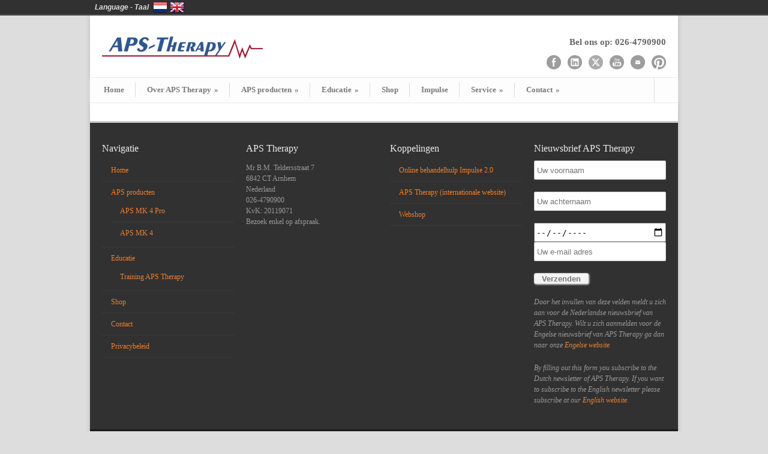

--- FILE ---
content_type: text/html; charset=UTF-8
request_url: https://www.apstherapy.nl/testimonial-category/opleiding-aps-therapy/
body_size: 12014
content:
<!DOCTYPE html>
<!--[if lt IE 7 ]><html class="ie ie6" lang="en"> <![endif]-->
<!--[if IE 7 ]><html class="ie ie7" lang="en"> <![endif]-->
<!--[if IE 8 ]><html class="ie ie8" lang="en"> <![endif]-->
<!--[if (gte IE 9)|!(IE)]><!--><html lang="nl-NL"> <!--<![endif]-->
<head>

	<!-- Basic Page Needs
  ================================================== -->
	<meta charset="utf-8" />
	<title>APS Therapy  &raquo; Testimonial Categories &raquo; Opleiding APS Therapy</title>

	<!--[if lt IE 9]>
		<script src="http://html5shim.googlecode.com/svn/trunk/html5.js"></script>
	<![endif]-->

	<!-- CSS
  ================================================== -->
	<link rel="stylesheet" href="https://www.apstherapy.nl/wp-content/themes/modernize/style.css" type="text/css" />

				<meta name="viewport" content="width=device-width, initial-scale=1, maximum-scale=1">
		<link rel="stylesheet" href="https://www.apstherapy.nl/wp-content/themes/modernize/stylesheet/skeleton-responsive.css">
		<link rel="stylesheet" href="https://www.apstherapy.nl/wp-content/themes/modernize/stylesheet/layout-responsive.css">	
		
	<!--[if lt IE 9]>
		<link rel="stylesheet" href="https://www.apstherapy.nl/wp-content/themes/modernize/stylesheet/ie-style.php?path=https://www.apstherapy.nl/wp-content/themes/modernize" type="text/css" media="screen, projection" /> 
	<![endif]-->
	<!--[if lt IE 9]>
	<script src="http://css3-mediaqueries-js.googlecode.com/svn/trunk/css3-mediaqueries.js"></script>
	<![endif]-->	
	
	<!--[if IE 7]>
		<link rel="stylesheet" href="https://www.apstherapy.nl/wp-content/themes/modernize/stylesheet/ie7-style.css" /> 
	<![endif]-->	
	
	<!-- Favicon
   ================================================== -->
	<link rel="shortcut icon" href="https://www.apstherapy.nl/wp-content/uploads/2013/03/favicon.ico" type="image/x-icon" />
	<!-- Start WP_HEAD
   ================================================== -->
		
	<meta name='robots' content='max-image-preview:large' />
	<style>img:is([sizes="auto" i], [sizes^="auto," i]) { contain-intrinsic-size: 3000px 1500px }</style>
	<link rel='dns-prefetch' href='//stats.wp.com' />
<link rel='dns-prefetch' href='//fonts.googleapis.com' />
<link rel='dns-prefetch' href='//v0.wordpress.com' />
<link rel="alternate" type="application/rss+xml" title="APS Therapy &raquo; feed" href="https://www.apstherapy.nl/feed/" />
<link rel="alternate" type="application/rss+xml" title="APS Therapy &raquo; reactiesfeed" href="https://www.apstherapy.nl/comments/feed/" />
<link rel="alternate" type="application/rss+xml" title="Feed APS Therapy &raquo; Opleiding APS Therapy Testimonial Categories" href="https://www.apstherapy.nl/testimonial-category/opleiding-aps-therapy/feed/" />
<script type="text/javascript">
/* <![CDATA[ */
window._wpemojiSettings = {"baseUrl":"https:\/\/s.w.org\/images\/core\/emoji\/15.0.3\/72x72\/","ext":".png","svgUrl":"https:\/\/s.w.org\/images\/core\/emoji\/15.0.3\/svg\/","svgExt":".svg","source":{"concatemoji":"https:\/\/www.apstherapy.nl\/wp-includes\/js\/wp-emoji-release.min.js?ver=f9e42496eb0006b2ac07c57f5fe24524"}};
/*! This file is auto-generated */
!function(i,n){var o,s,e;function c(e){try{var t={supportTests:e,timestamp:(new Date).valueOf()};sessionStorage.setItem(o,JSON.stringify(t))}catch(e){}}function p(e,t,n){e.clearRect(0,0,e.canvas.width,e.canvas.height),e.fillText(t,0,0);var t=new Uint32Array(e.getImageData(0,0,e.canvas.width,e.canvas.height).data),r=(e.clearRect(0,0,e.canvas.width,e.canvas.height),e.fillText(n,0,0),new Uint32Array(e.getImageData(0,0,e.canvas.width,e.canvas.height).data));return t.every(function(e,t){return e===r[t]})}function u(e,t,n){switch(t){case"flag":return n(e,"\ud83c\udff3\ufe0f\u200d\u26a7\ufe0f","\ud83c\udff3\ufe0f\u200b\u26a7\ufe0f")?!1:!n(e,"\ud83c\uddfa\ud83c\uddf3","\ud83c\uddfa\u200b\ud83c\uddf3")&&!n(e,"\ud83c\udff4\udb40\udc67\udb40\udc62\udb40\udc65\udb40\udc6e\udb40\udc67\udb40\udc7f","\ud83c\udff4\u200b\udb40\udc67\u200b\udb40\udc62\u200b\udb40\udc65\u200b\udb40\udc6e\u200b\udb40\udc67\u200b\udb40\udc7f");case"emoji":return!n(e,"\ud83d\udc26\u200d\u2b1b","\ud83d\udc26\u200b\u2b1b")}return!1}function f(e,t,n){var r="undefined"!=typeof WorkerGlobalScope&&self instanceof WorkerGlobalScope?new OffscreenCanvas(300,150):i.createElement("canvas"),a=r.getContext("2d",{willReadFrequently:!0}),o=(a.textBaseline="top",a.font="600 32px Arial",{});return e.forEach(function(e){o[e]=t(a,e,n)}),o}function t(e){var t=i.createElement("script");t.src=e,t.defer=!0,i.head.appendChild(t)}"undefined"!=typeof Promise&&(o="wpEmojiSettingsSupports",s=["flag","emoji"],n.supports={everything:!0,everythingExceptFlag:!0},e=new Promise(function(e){i.addEventListener("DOMContentLoaded",e,{once:!0})}),new Promise(function(t){var n=function(){try{var e=JSON.parse(sessionStorage.getItem(o));if("object"==typeof e&&"number"==typeof e.timestamp&&(new Date).valueOf()<e.timestamp+604800&&"object"==typeof e.supportTests)return e.supportTests}catch(e){}return null}();if(!n){if("undefined"!=typeof Worker&&"undefined"!=typeof OffscreenCanvas&&"undefined"!=typeof URL&&URL.createObjectURL&&"undefined"!=typeof Blob)try{var e="postMessage("+f.toString()+"("+[JSON.stringify(s),u.toString(),p.toString()].join(",")+"));",r=new Blob([e],{type:"text/javascript"}),a=new Worker(URL.createObjectURL(r),{name:"wpTestEmojiSupports"});return void(a.onmessage=function(e){c(n=e.data),a.terminate(),t(n)})}catch(e){}c(n=f(s,u,p))}t(n)}).then(function(e){for(var t in e)n.supports[t]=e[t],n.supports.everything=n.supports.everything&&n.supports[t],"flag"!==t&&(n.supports.everythingExceptFlag=n.supports.everythingExceptFlag&&n.supports[t]);n.supports.everythingExceptFlag=n.supports.everythingExceptFlag&&!n.supports.flag,n.DOMReady=!1,n.readyCallback=function(){n.DOMReady=!0}}).then(function(){return e}).then(function(){var e;n.supports.everything||(n.readyCallback(),(e=n.source||{}).concatemoji?t(e.concatemoji):e.wpemoji&&e.twemoji&&(t(e.twemoji),t(e.wpemoji)))}))}((window,document),window._wpemojiSettings);
/* ]]> */
</script>
<link rel='stylesheet' id='q-a-plus-css' href='https://www.apstherapy.nl/wp-content/plugins/q-and-a/css/q-a-plus.css?ver=1.0.6.2' type='text/css' media='screen' />
<link rel='stylesheet' id='style-custom-css' href='https://www.apstherapy.nl/wp-content/themes/modernize/style-custom.css?ver=f9e42496eb0006b2ac07c57f5fe24524' type='text/css' media='all' />
<link rel='stylesheet' id='gdl-woocommerce-css' href='https://www.apstherapy.nl/wp-content/themes/modernize/stylesheet/gdlr-woocommerce.css?ver=f9e42496eb0006b2ac07c57f5fe24524' type='text/css' media='all' />
<link rel='stylesheet' id='Google-Font-Abel-css' href='https://fonts.googleapis.com/css?family=Abel%3A300%2C300italic%2C400%2C400italic%2C700%2C700italic&#038;subset=latin&#038;ver=f9e42496eb0006b2ac07c57f5fe24524' type='text/css' media='all' />
<link rel='stylesheet' id='Google-Font-Electrolize-css' href='https://fonts.googleapis.com/css?family=Electrolize%3A300%2C300italic%2C400%2C400italic%2C700%2C700italic&#038;subset=latin&#038;ver=f9e42496eb0006b2ac07c57f5fe24524' type='text/css' media='all' />
<link rel='stylesheet' id='Google-Font-GFS+Didot-css' href='https://fonts.googleapis.com/css?family=GFS+Didot%3A300%2C300italic%2C400%2C400italic%2C700%2C700italic&#038;subset=latin&#038;ver=f9e42496eb0006b2ac07c57f5fe24524' type='text/css' media='all' />
<style id='wp-emoji-styles-inline-css' type='text/css'>

	img.wp-smiley, img.emoji {
		display: inline !important;
		border: none !important;
		box-shadow: none !important;
		height: 1em !important;
		width: 1em !important;
		margin: 0 0.07em !important;
		vertical-align: -0.1em !important;
		background: none !important;
		padding: 0 !important;
	}
</style>
<link rel='stylesheet' id='wp-block-library-css' href='https://www.apstherapy.nl/wp-includes/css/dist/block-library/style.min.css?ver=f9e42496eb0006b2ac07c57f5fe24524' type='text/css' media='all' />
<link rel='stylesheet' id='mediaelement-css' href='https://www.apstherapy.nl/wp-includes/js/mediaelement/mediaelementplayer-legacy.min.css?ver=4.2.17' type='text/css' media='all' />
<link rel='stylesheet' id='wp-mediaelement-css' href='https://www.apstherapy.nl/wp-includes/js/mediaelement/wp-mediaelement.min.css?ver=f9e42496eb0006b2ac07c57f5fe24524' type='text/css' media='all' />
<style id='jetpack-sharing-buttons-style-inline-css' type='text/css'>
.jetpack-sharing-buttons__services-list{display:flex;flex-direction:row;flex-wrap:wrap;gap:0;list-style-type:none;margin:5px;padding:0}.jetpack-sharing-buttons__services-list.has-small-icon-size{font-size:12px}.jetpack-sharing-buttons__services-list.has-normal-icon-size{font-size:16px}.jetpack-sharing-buttons__services-list.has-large-icon-size{font-size:24px}.jetpack-sharing-buttons__services-list.has-huge-icon-size{font-size:36px}@media print{.jetpack-sharing-buttons__services-list{display:none!important}}.editor-styles-wrapper .wp-block-jetpack-sharing-buttons{gap:0;padding-inline-start:0}ul.jetpack-sharing-buttons__services-list.has-background{padding:1.25em 2.375em}
</style>
<style id='classic-theme-styles-inline-css' type='text/css'>
/*! This file is auto-generated */
.wp-block-button__link{color:#fff;background-color:#32373c;border-radius:9999px;box-shadow:none;text-decoration:none;padding:calc(.667em + 2px) calc(1.333em + 2px);font-size:1.125em}.wp-block-file__button{background:#32373c;color:#fff;text-decoration:none}
</style>
<style id='global-styles-inline-css' type='text/css'>
:root{--wp--preset--aspect-ratio--square: 1;--wp--preset--aspect-ratio--4-3: 4/3;--wp--preset--aspect-ratio--3-4: 3/4;--wp--preset--aspect-ratio--3-2: 3/2;--wp--preset--aspect-ratio--2-3: 2/3;--wp--preset--aspect-ratio--16-9: 16/9;--wp--preset--aspect-ratio--9-16: 9/16;--wp--preset--color--black: #000000;--wp--preset--color--cyan-bluish-gray: #abb8c3;--wp--preset--color--white: #ffffff;--wp--preset--color--pale-pink: #f78da7;--wp--preset--color--vivid-red: #cf2e2e;--wp--preset--color--luminous-vivid-orange: #ff6900;--wp--preset--color--luminous-vivid-amber: #fcb900;--wp--preset--color--light-green-cyan: #7bdcb5;--wp--preset--color--vivid-green-cyan: #00d084;--wp--preset--color--pale-cyan-blue: #8ed1fc;--wp--preset--color--vivid-cyan-blue: #0693e3;--wp--preset--color--vivid-purple: #9b51e0;--wp--preset--gradient--vivid-cyan-blue-to-vivid-purple: linear-gradient(135deg,rgba(6,147,227,1) 0%,rgb(155,81,224) 100%);--wp--preset--gradient--light-green-cyan-to-vivid-green-cyan: linear-gradient(135deg,rgb(122,220,180) 0%,rgb(0,208,130) 100%);--wp--preset--gradient--luminous-vivid-amber-to-luminous-vivid-orange: linear-gradient(135deg,rgba(252,185,0,1) 0%,rgba(255,105,0,1) 100%);--wp--preset--gradient--luminous-vivid-orange-to-vivid-red: linear-gradient(135deg,rgba(255,105,0,1) 0%,rgb(207,46,46) 100%);--wp--preset--gradient--very-light-gray-to-cyan-bluish-gray: linear-gradient(135deg,rgb(238,238,238) 0%,rgb(169,184,195) 100%);--wp--preset--gradient--cool-to-warm-spectrum: linear-gradient(135deg,rgb(74,234,220) 0%,rgb(151,120,209) 20%,rgb(207,42,186) 40%,rgb(238,44,130) 60%,rgb(251,105,98) 80%,rgb(254,248,76) 100%);--wp--preset--gradient--blush-light-purple: linear-gradient(135deg,rgb(255,206,236) 0%,rgb(152,150,240) 100%);--wp--preset--gradient--blush-bordeaux: linear-gradient(135deg,rgb(254,205,165) 0%,rgb(254,45,45) 50%,rgb(107,0,62) 100%);--wp--preset--gradient--luminous-dusk: linear-gradient(135deg,rgb(255,203,112) 0%,rgb(199,81,192) 50%,rgb(65,88,208) 100%);--wp--preset--gradient--pale-ocean: linear-gradient(135deg,rgb(255,245,203) 0%,rgb(182,227,212) 50%,rgb(51,167,181) 100%);--wp--preset--gradient--electric-grass: linear-gradient(135deg,rgb(202,248,128) 0%,rgb(113,206,126) 100%);--wp--preset--gradient--midnight: linear-gradient(135deg,rgb(2,3,129) 0%,rgb(40,116,252) 100%);--wp--preset--font-size--small: 13px;--wp--preset--font-size--medium: 20px;--wp--preset--font-size--large: 36px;--wp--preset--font-size--x-large: 42px;--wp--preset--spacing--20: 0.44rem;--wp--preset--spacing--30: 0.67rem;--wp--preset--spacing--40: 1rem;--wp--preset--spacing--50: 1.5rem;--wp--preset--spacing--60: 2.25rem;--wp--preset--spacing--70: 3.38rem;--wp--preset--spacing--80: 5.06rem;--wp--preset--shadow--natural: 6px 6px 9px rgba(0, 0, 0, 0.2);--wp--preset--shadow--deep: 12px 12px 50px rgba(0, 0, 0, 0.4);--wp--preset--shadow--sharp: 6px 6px 0px rgba(0, 0, 0, 0.2);--wp--preset--shadow--outlined: 6px 6px 0px -3px rgba(255, 255, 255, 1), 6px 6px rgba(0, 0, 0, 1);--wp--preset--shadow--crisp: 6px 6px 0px rgba(0, 0, 0, 1);}:where(.is-layout-flex){gap: 0.5em;}:where(.is-layout-grid){gap: 0.5em;}body .is-layout-flex{display: flex;}.is-layout-flex{flex-wrap: wrap;align-items: center;}.is-layout-flex > :is(*, div){margin: 0;}body .is-layout-grid{display: grid;}.is-layout-grid > :is(*, div){margin: 0;}:where(.wp-block-columns.is-layout-flex){gap: 2em;}:where(.wp-block-columns.is-layout-grid){gap: 2em;}:where(.wp-block-post-template.is-layout-flex){gap: 1.25em;}:where(.wp-block-post-template.is-layout-grid){gap: 1.25em;}.has-black-color{color: var(--wp--preset--color--black) !important;}.has-cyan-bluish-gray-color{color: var(--wp--preset--color--cyan-bluish-gray) !important;}.has-white-color{color: var(--wp--preset--color--white) !important;}.has-pale-pink-color{color: var(--wp--preset--color--pale-pink) !important;}.has-vivid-red-color{color: var(--wp--preset--color--vivid-red) !important;}.has-luminous-vivid-orange-color{color: var(--wp--preset--color--luminous-vivid-orange) !important;}.has-luminous-vivid-amber-color{color: var(--wp--preset--color--luminous-vivid-amber) !important;}.has-light-green-cyan-color{color: var(--wp--preset--color--light-green-cyan) !important;}.has-vivid-green-cyan-color{color: var(--wp--preset--color--vivid-green-cyan) !important;}.has-pale-cyan-blue-color{color: var(--wp--preset--color--pale-cyan-blue) !important;}.has-vivid-cyan-blue-color{color: var(--wp--preset--color--vivid-cyan-blue) !important;}.has-vivid-purple-color{color: var(--wp--preset--color--vivid-purple) !important;}.has-black-background-color{background-color: var(--wp--preset--color--black) !important;}.has-cyan-bluish-gray-background-color{background-color: var(--wp--preset--color--cyan-bluish-gray) !important;}.has-white-background-color{background-color: var(--wp--preset--color--white) !important;}.has-pale-pink-background-color{background-color: var(--wp--preset--color--pale-pink) !important;}.has-vivid-red-background-color{background-color: var(--wp--preset--color--vivid-red) !important;}.has-luminous-vivid-orange-background-color{background-color: var(--wp--preset--color--luminous-vivid-orange) !important;}.has-luminous-vivid-amber-background-color{background-color: var(--wp--preset--color--luminous-vivid-amber) !important;}.has-light-green-cyan-background-color{background-color: var(--wp--preset--color--light-green-cyan) !important;}.has-vivid-green-cyan-background-color{background-color: var(--wp--preset--color--vivid-green-cyan) !important;}.has-pale-cyan-blue-background-color{background-color: var(--wp--preset--color--pale-cyan-blue) !important;}.has-vivid-cyan-blue-background-color{background-color: var(--wp--preset--color--vivid-cyan-blue) !important;}.has-vivid-purple-background-color{background-color: var(--wp--preset--color--vivid-purple) !important;}.has-black-border-color{border-color: var(--wp--preset--color--black) !important;}.has-cyan-bluish-gray-border-color{border-color: var(--wp--preset--color--cyan-bluish-gray) !important;}.has-white-border-color{border-color: var(--wp--preset--color--white) !important;}.has-pale-pink-border-color{border-color: var(--wp--preset--color--pale-pink) !important;}.has-vivid-red-border-color{border-color: var(--wp--preset--color--vivid-red) !important;}.has-luminous-vivid-orange-border-color{border-color: var(--wp--preset--color--luminous-vivid-orange) !important;}.has-luminous-vivid-amber-border-color{border-color: var(--wp--preset--color--luminous-vivid-amber) !important;}.has-light-green-cyan-border-color{border-color: var(--wp--preset--color--light-green-cyan) !important;}.has-vivid-green-cyan-border-color{border-color: var(--wp--preset--color--vivid-green-cyan) !important;}.has-pale-cyan-blue-border-color{border-color: var(--wp--preset--color--pale-cyan-blue) !important;}.has-vivid-cyan-blue-border-color{border-color: var(--wp--preset--color--vivid-cyan-blue) !important;}.has-vivid-purple-border-color{border-color: var(--wp--preset--color--vivid-purple) !important;}.has-vivid-cyan-blue-to-vivid-purple-gradient-background{background: var(--wp--preset--gradient--vivid-cyan-blue-to-vivid-purple) !important;}.has-light-green-cyan-to-vivid-green-cyan-gradient-background{background: var(--wp--preset--gradient--light-green-cyan-to-vivid-green-cyan) !important;}.has-luminous-vivid-amber-to-luminous-vivid-orange-gradient-background{background: var(--wp--preset--gradient--luminous-vivid-amber-to-luminous-vivid-orange) !important;}.has-luminous-vivid-orange-to-vivid-red-gradient-background{background: var(--wp--preset--gradient--luminous-vivid-orange-to-vivid-red) !important;}.has-very-light-gray-to-cyan-bluish-gray-gradient-background{background: var(--wp--preset--gradient--very-light-gray-to-cyan-bluish-gray) !important;}.has-cool-to-warm-spectrum-gradient-background{background: var(--wp--preset--gradient--cool-to-warm-spectrum) !important;}.has-blush-light-purple-gradient-background{background: var(--wp--preset--gradient--blush-light-purple) !important;}.has-blush-bordeaux-gradient-background{background: var(--wp--preset--gradient--blush-bordeaux) !important;}.has-luminous-dusk-gradient-background{background: var(--wp--preset--gradient--luminous-dusk) !important;}.has-pale-ocean-gradient-background{background: var(--wp--preset--gradient--pale-ocean) !important;}.has-electric-grass-gradient-background{background: var(--wp--preset--gradient--electric-grass) !important;}.has-midnight-gradient-background{background: var(--wp--preset--gradient--midnight) !important;}.has-small-font-size{font-size: var(--wp--preset--font-size--small) !important;}.has-medium-font-size{font-size: var(--wp--preset--font-size--medium) !important;}.has-large-font-size{font-size: var(--wp--preset--font-size--large) !important;}.has-x-large-font-size{font-size: var(--wp--preset--font-size--x-large) !important;}
:where(.wp-block-post-template.is-layout-flex){gap: 1.25em;}:where(.wp-block-post-template.is-layout-grid){gap: 1.25em;}
:where(.wp-block-columns.is-layout-flex){gap: 2em;}:where(.wp-block-columns.is-layout-grid){gap: 2em;}
:root :where(.wp-block-pullquote){font-size: 1.5em;line-height: 1.6;}
</style>
<link rel='stylesheet' id='langbf_style-css' href='https://www.apstherapy.nl/wp-content/plugins/language-bar-flags/style.css?ver=f9e42496eb0006b2ac07c57f5fe24524' type='text/css' media='all' />
<link rel='stylesheet' id='layerslider-css' href='https://www.apstherapy.nl/wp-content/plugins/layerslider/static/css/layerslider.css?ver=5.4.0' type='text/css' media='all' />
<link rel='stylesheet' id='ls-google-fonts-css' href='https://fonts.googleapis.com/css?family=Lato:100,300,regular,700,900%7COpen+Sans:300%7CIndie+Flower:regular%7COswald:300,regular,700&#038;subset=latin%2Clatin-ext' type='text/css' media='all' />
<link rel='stylesheet' id='youtube-simplegallery-css' href='https://www.apstherapy.nl/wp-content/plugins/youtube-simplegallery/youtube_simplegallery.css?ver=f9e42496eb0006b2ac07c57f5fe24524' type='text/css' media='all' />
<link rel='stylesheet' id='mc4wp-form-basic-css' href='https://www.apstherapy.nl/wp-content/plugins/mailchimp-for-wp/assets/css/form-basic.css?ver=4.10.9' type='text/css' media='all' />
<link rel='stylesheet' id='superfish-css' href='https://www.apstherapy.nl/wp-content/themes/modernize/stylesheet/superfish.css?ver=f9e42496eb0006b2ac07c57f5fe24524' type='text/css' media='all' />
<link rel='stylesheet' id='fancybox-css' href='https://www.apstherapy.nl/wp-content/themes/modernize/javascript/fancybox/jquery.fancybox.css?ver=f9e42496eb0006b2ac07c57f5fe24524' type='text/css' media='all' />
<link rel='stylesheet' id='fancybox-thumb-css' href='https://www.apstherapy.nl/wp-content/themes/modernize/javascript/fancybox/jquery.fancybox-thumbs.css?ver=f9e42496eb0006b2ac07c57f5fe24524' type='text/css' media='all' />
<link rel='stylesheet' id='flex-slider-css' href='https://www.apstherapy.nl/wp-content/themes/modernize/stylesheet/flexslider.css?ver=f9e42496eb0006b2ac07c57f5fe24524' type='text/css' media='all' />
<script type="text/javascript" src="https://www.apstherapy.nl/wp-includes/js/jquery/jquery.min.js?ver=3.7.1" id="jquery-core-js"></script>
<script type="text/javascript" src="https://www.apstherapy.nl/wp-includes/js/jquery/jquery-migrate.min.js?ver=3.4.1" id="jquery-migrate-js"></script>
<script type="text/javascript" src="https://www.apstherapy.nl/wp-content/themes/modernize/javascript/cufon.js?ver=1.0" id="Cufon-js"></script>
<script type="text/javascript" src="https://www.apstherapy.nl/wp-content/plugins/language-bar-flags/js/tooltip.slide.js?ver=f9e42496eb0006b2ac07c57f5fe24524" id="langbf_tooltip-js"></script>
<script type="text/javascript" src="https://www.apstherapy.nl/wp-content/plugins/layerslider/static/js/greensock.js?ver=1.11.8" id="greensock-js"></script>
<script type="text/javascript" src="https://www.apstherapy.nl/wp-content/plugins/layerslider/static/js/layerslider.kreaturamedia.jquery.js?ver=5.4.0" id="layerslider-js"></script>
<script type="text/javascript" src="https://www.apstherapy.nl/wp-content/plugins/layerslider/static/js/layerslider.transitions.js?ver=5.4.0" id="layerslider-transitions-js"></script>
<script type="text/javascript" src="https://www.apstherapy.nl/wp-content/themes/modernize/javascript/jquery.fitvids.js?ver=1.0" id="fitvids-js"></script>
<link rel="https://api.w.org/" href="https://www.apstherapy.nl/wp-json/" /><link rel="EditURI" type="application/rsd+xml" title="RSD" href="https://www.apstherapy.nl/xmlrpc.php?rsd" />

			<!-- DO NOT COPY THIS SNIPPET! Start of Page Analytics Tracking for HubSpot WordPress plugin v11.3.33-->
			<script class="hsq-set-content-id" data-content-id="listing-page">
				var _hsq = _hsq || [];
				_hsq.push(["setContentType", "listing-page"]);
			</script>
			<!-- DO NOT COPY THIS SNIPPET! End of Page Analytics Tracking for HubSpot WordPress plugin -->
			<!-- Q & A -->
		<noscript><link rel="stylesheet" type="text/css" href="https://www.apstherapy.nl/wp-content/plugins/q-and-a/css/q-a-plus-noscript.css?ver=1.0.6.2" /></noscript><!-- Q & A -->	<style>img#wpstats{display:none}</style>
		<script type="text/javascript">

  var _gaq = _gaq || [];
  _gaq.push(['_setAccount', 'UA-1743389-5']);
  _gaq.push(['_setDomainName', 'apstherapy.nl']);
  _gaq.push(['_trackPageview']);

  (function() {
    var ga = document.createElement('script'); ga.type = 'text/javascript'; ga.async = true;
    ga.src = ('https:' == document.location.protocol ? 'https://ssl' : 'https://www') + '.google-analytics.com/ga.js';
    var s = document.getElementsByTagName('script')[0]; s.parentNode.insertBefore(ga, s);
  })();

</script><style type="text/css">@font-face {font-family: "";src: url("");src: url("?#iefix") format("embedded-opentype"), url("") format("truetype");font-weight: normal;font-style: normal;}</style><style>.mc4wp-checkbox-wp-comment-form{clear:both;width:auto;display:block;position:static}.mc4wp-checkbox-wp-comment-form input{float:none;vertical-align:middle;-webkit-appearance:checkbox;width:auto;max-width:21px;margin:0 6px 0 0;padding:0;position:static;display:inline-block!important}.mc4wp-checkbox-wp-comment-form label{float:none;cursor:pointer;width:auto;margin:0 0 16px;display:block;position:static}</style><style>.mc4wp-checkbox-wp-registration-form{clear:both;width:auto;display:block;position:static}.mc4wp-checkbox-wp-registration-form input{float:none;vertical-align:middle;-webkit-appearance:checkbox;width:auto;max-width:21px;margin:0 6px 0 0;padding:0;position:static;display:inline-block!important}.mc4wp-checkbox-wp-registration-form label{float:none;cursor:pointer;width:auto;margin:0 0 16px;display:block;position:static}</style>
<!-- Jetpack Open Graph Tags -->
<meta property="og:type" content="website" />
<meta property="og:title" content="Opleiding APS Therapy &#8211; APS Therapy" />
<meta property="og:url" content="https://www.apstherapy.nl/testimonial-category/opleiding-aps-therapy/" />
<meta property="og:description" content="Ervaringen van studenten van de opleiding APS Therapy" />
<meta property="og:site_name" content="APS Therapy" />
<meta property="og:image" content="https://s0.wp.com/i/blank.jpg" />
<meta property="og:image:width" content="200" />
<meta property="og:image:height" content="200" />
<meta property="og:image:alt" content="" />
<meta property="og:locale" content="nl_NL" />

<!-- End Jetpack Open Graph Tags -->
		<!-- Facebook Pixel Code -->
		<script>
			var aepc_pixel = {"pixel_id":"286595885416718","user":{},"enable_advanced_events":"yes","fire_delay":"0","can_use_sku":"yes"},
				aepc_pixel_args = [],
				aepc_extend_args = function( args ) {
					if ( typeof args === 'undefined' ) {
						args = {};
					}

					for(var key in aepc_pixel_args)
						args[key] = aepc_pixel_args[key];

					return args;
				};

			// Extend args
			if ( 'yes' === aepc_pixel.enable_advanced_events ) {
				aepc_pixel_args.userAgent = navigator.userAgent;
				aepc_pixel_args.language = navigator.language;

				if ( document.referrer.indexOf( document.domain ) < 0 ) {
					aepc_pixel_args.referrer = document.referrer;
				}
			}

						!function(f,b,e,v,n,t,s){if(f.fbq)return;n=f.fbq=function(){n.callMethod?
				n.callMethod.apply(n,arguments):n.queue.push(arguments)};if(!f._fbq)f._fbq=n;
				n.push=n;n.loaded=!0;n.version='2.0';n.agent='dvpixelcaffeinewordpress';n.queue=[];t=b.createElement(e);t.async=!0;
				t.src=v;s=b.getElementsByTagName(e)[0];s.parentNode.insertBefore(t,s)}(window,
				document,'script','https://connect.facebook.net/en_US/fbevents.js');
			
						fbq('init', aepc_pixel.pixel_id, aepc_pixel.user);

							setTimeout( function() {
				fbq('track', "PageView", aepc_pixel_args);
			}, aepc_pixel.fire_delay * 1000 );
					</script>
		<!-- End Facebook Pixel Code -->
			
	<!-- FB Thumbnail
   ================================================== -->
		
</head>
<body class="archive tax-testimonial-category term-opleiding-aps-therapy term-47">
	<div class="body-wrapper">

		
	<div class="all-container-wrapper boxed-layout">
		<div class="header-outer-wrapper">
			<div class="header-container-wrapper container-wrapper">
				<div class="header-wrapper">
					<div class="clear"></div>
					
					<!-- Get Logo -->
					<div class="logo-wrapper">
						<a href="https://www.apstherapy.nl"><img src="https://www.apstherapy.nl/wp-content/uploads/2012/12/logo-APS-268-pix.png" alt="" /></a>					</div>
					
					<!-- Get Social Icons -->
					<div class="outer-social-wrapper">
						<div class="social-wrapper">
							<div class="social-wrapper-text">Bel ons op: 026-4790900</div>	
							<div class="social-icon-wrapper">
								<div class="social-icon"><a target="_blank" href="https://facebook.com/apstherapy"><img src="https://www.apstherapy.nl/wp-content/themes/modernize/images/icon/dark/social/facebook.png" alt="facebook"/></a></div><div class="social-icon"><a target="_blank" href="https://www.linkedin.com/groups?gid=2428573&trk=hb_side_g"><img src="https://www.apstherapy.nl/wp-content/themes/modernize/images/icon/dark/social/linkedin.png" alt="linkedin"/></a></div><div class="social-icon"><a target="_blank" href="https://twitter.com/apstherapy"><img src="https://www.apstherapy.nl/wp-content/themes/modernize/images/icon/dark/social/twitter.png" alt="twitter"/></a></div><div class="social-icon"><a target="_blank" href="https://www.youtube.com/user/apstherapycom"><img src="https://www.apstherapy.nl/wp-content/themes/modernize/images/icon/dark/social/youtube.png" alt="youtube"/></a></div><div class="social-icon"><a target="_blank" href="mailto:info@apstherapy.com"><img src="https://www.apstherapy.nl/wp-content/themes/modernize/images/icon/dark/social/email.png" alt="email"/></a></div><div class="social-icon"><a target="_blank" href="https://pinterest.com/apstherapy"><img src="https://www.apstherapy.nl/wp-content/themes/modernize/images/icon/dark/social/pinterest.png" alt="pinterest"/></a></div>							</div>
						</div>
					</div>
					<div class="clear"></div>
				</div> <!-- header-wrapper -->
			</div> <!-- header-container -->
		</div> <!-- header-outer-wrapper -->
		
		<!-- Navigation and Search Form -->
		<div class="main-navigation-wrapper">
			<div class="responsive-container-wrapper container-wrapper"><div class="responsive-menu-wrapper"><select id="menu-hoofdmenu" class="menu dropdown-menu"><option value="" class="blank">&#8212; Main Menu &#8212;</option><option class="menu-item menu-item-type-post_type menu-item-object-page menu-item-home menu-item-152 menu-item-depth-0" value="https://www.apstherapy.nl/">Home</option>
<option class="menu-item menu-item-type-post_type menu-item-object-page menu-item-has-children menu-item-150 menu-item-depth-0" value="https://www.apstherapy.nl/over-aps-therapy/">Over APS Therapy</option>	<option class="menu-item menu-item-type-post_type menu-item-object-page menu-item-341 menu-item-depth-1" value="https://www.apstherapy.nl/over-aps-therapy/hoe-werkt-aps-therapy/">- Hoe werkt APS Therapy?</option>
	<option class="menu-item menu-item-type-post_type menu-item-object-page menu-item-1253 menu-item-depth-1" value="https://www.apstherapy.nl/over-aps-therapy/microstroom/">- Microstroom</option>
	<option class="menu-item menu-item-type-post_type menu-item-object-page menu-item-has-children menu-item-993 menu-item-depth-1" value="https://www.apstherapy.nl/over-aps-therapy/toepassingen/">- Toepassingen</option>		<option class="menu-item menu-item-type-post_type menu-item-object-page menu-item-1966 menu-item-depth-2" value="https://www.apstherapy.nl/over-aps-therapy/toepassingen/reuma/">- - Reuma</option>
		<option class="menu-item menu-item-type-post_type menu-item-object-page menu-item-994 menu-item-depth-2" value="https://www.apstherapy.nl/over-aps-therapy/toepassingen/triggerpoint/">- - Triggerpoint</option>
		<option class="menu-item menu-item-type-post_type menu-item-object-page menu-item-1001 menu-item-depth-2" value="https://www.apstherapy.nl/over-aps-therapy/toepassingen/fysiotherapie/">- - Fysiotherapie</option>
		<option class="menu-item menu-item-type-post_type menu-item-object-page menu-item-1061 menu-item-depth-2" value="https://www.apstherapy.nl/over-aps-therapy/toepassingen/pijn/">- - Pijn</option>
		<option class="menu-item menu-item-type-post_type menu-item-object-page menu-item-1073 menu-item-depth-2" value="https://www.apstherapy.nl/over-aps-therapy/toepassingen/vermoeidheidsklachten/">- - Vermoeidheidsklachten</option>
		<option class="menu-item menu-item-type-post_type menu-item-object-page menu-item-1081 menu-item-depth-2" value="https://www.apstherapy.nl/over-aps-therapy/toepassingen/slapeloosheid/">- - Slapeloosheid</option>
		<option class="menu-item menu-item-type-post_type menu-item-object-page menu-item-1522 menu-item-depth-2" value="https://www.apstherapy.nl/over-aps-therapy/toepassingen/chronische-ziekte/">- - Chronische ziekte</option>
		<option class="menu-item menu-item-type-post_type menu-item-object-page menu-item-1607 menu-item-depth-2" value="https://www.apstherapy.nl/over-aps-therapy/toepassingen/tinnitus-oorsuizen/">- - Tinnitus-Oorsuizen</option>
		<option class="menu-item menu-item-type-post_type menu-item-object-page menu-item-1546 menu-item-depth-2" value="https://www.apstherapy.nl/over-aps-therapy/toepassingen/wondgenezing/">- - Wondgenezing</option>

	<option class="menu-item menu-item-type-post_type menu-item-object-page menu-item-151 menu-item-depth-1" value="https://www.apstherapy.nl/over-aps-therapy/onderzoek/">- Onderzoek</option>
	<option class="menu-item menu-item-type-post_type menu-item-object-page menu-item-175 menu-item-depth-1" value="https://www.apstherapy.nl/over-aps-therapy/interview-met-chris-barnard/">- Interview met Chris Barnard</option>
	<option class="menu-item menu-item-type-post_type menu-item-object-page menu-item-522 menu-item-depth-1" value="https://www.apstherapy.nl/over-aps-therapy/contra-indicaties/">- Contra-indicaties</option>
	<option class="menu-item menu-item-type-post_type menu-item-object-page menu-item-1200 menu-item-depth-1" value="https://www.apstherapy.nl/nieuws/">- Nieuws</option>
	<option class="menu-item menu-item-type-post_type menu-item-object-page menu-item-505 menu-item-depth-1" value="https://www.apstherapy.nl/over-aps-therapy/ingezonden-brieven/">- Ingezonden brieven</option>
	<option class="menu-item menu-item-type-post_type menu-item-object-page menu-item-357 menu-item-depth-1" value="https://www.apstherapy.nl/over-aps-therapy/vraag-antwoord/">- Vraag &amp; Antwoord</option>
	<option class="menu-item menu-item-type-post_type menu-item-object-page menu-item-1173 menu-item-depth-1" value="https://www.apstherapy.nl/over-aps-therapy/sport-referenties/">- Sport referenties</option>
	<option class="menu-item menu-item-type-post_type menu-item-object-page menu-item-2058 menu-item-depth-1" value="https://www.apstherapy.nl/videos-aps-therapy/">- Videos APS Therapy</option>

<option class="menu-item menu-item-type-post_type menu-item-object-page menu-item-has-children menu-item-252 menu-item-depth-0" value="https://www.apstherapy.nl/aps-producten/">APS producten</option>	<option class="menu-item menu-item-type-post_type menu-item-object-page menu-item-253 menu-item-depth-1" value="https://www.apstherapy.nl/aps-producten/aps-mk-4/">- APS MK 4</option>
	<option class="menu-item menu-item-type-post_type menu-item-object-page menu-item-381 menu-item-depth-1" value="https://www.apstherapy.nl/aps-producten/aps-mk-4-pro/">- APS MK 4 Pro</option>

<option class="menu-item menu-item-type-post_type menu-item-object-page menu-item-has-children menu-item-2533 menu-item-depth-0" value="https://www.apstherapy.nl/educatie/">Educatie</option>	<option class="menu-item menu-item-type-post_type menu-item-object-page menu-item-2519 menu-item-depth-1" value="https://www.apstherapy.nl/leren/aps-therapy-opleiding-pijnbestrijding/">- Training APS Therapy</option>
	<option class="menu-item menu-item-type-post_type menu-item-object-page menu-item-2528 menu-item-depth-1" value="https://www.apstherapy.nl/leren/inschrijven-educatie/">- Inschrijven Educatie</option>

<option class="menu-item menu-item-type-custom menu-item-object-custom menu-item-1937 menu-item-depth-0" value="https://shop.apstherapy.com">Shop</option>
<option class="menu-item menu-item-type-custom menu-item-object-custom menu-item-2388 menu-item-depth-0" value="https://www.apstherapy.com/impulse/nl/indexnl.html">Impulse</option>
<option class="menu-item menu-item-type-post_type menu-item-object-page menu-item-has-children menu-item-615 menu-item-depth-0" value="https://www.apstherapy.nl/service/">Service</option>	<option class="menu-item menu-item-type-post_type menu-item-object-page menu-item-617 menu-item-depth-1" value="https://www.apstherapy.nl/service/downloads/">- Downloads</option>
	<option class="menu-item menu-item-type-post_type menu-item-object-page menu-item-616 menu-item-depth-1" value="https://www.apstherapy.nl/service/klachten-en-reparatie/">- Klachten en Reparaties</option>
	<option class="menu-item menu-item-type-post_type menu-item-object-page menu-item-has-children menu-item-1661 menu-item-depth-1" value="https://www.apstherapy.nl/service/rand-36/">- Rand-36</option>		<option class="menu-item menu-item-type-post_type menu-item-object-page menu-item-1681 menu-item-depth-2" value="https://www.apstherapy.nl/service/rand-36/rand-36-studenten-versie/">- - Rand-36 Studenten versie</option>


<option class="menu-item menu-item-type-post_type menu-item-object-page menu-item-has-children menu-item-627 menu-item-depth-0" value="https://www.apstherapy.nl/contact/">Contact</option>	<option class="menu-item menu-item-type-post_type menu-item-object-page menu-item-2358 menu-item-depth-1" value="https://www.apstherapy.nl/aps-therapie-heteren/">- APS Therapie Heteren</option>

</select></div></div>			<div class="navigation-wrapper">
				<div class="navigation-container-wrapper container-wrapper">
					<!-- Get Navigation -->
					<div id="main-superfish-wrapper" class="menu-wrapper"><ul id="menu-hoofdmenu-1" class="sf-menu"><li id="menu-item-152" class="menu-item menu-item-type-post_type menu-item-object-page menu-item-home menu-item-152"><a href="https://www.apstherapy.nl/">Home</a></li>
<li id="menu-item-150" class="menu-item menu-item-type-post_type menu-item-object-page menu-item-has-children menu-item-150"><a href="https://www.apstherapy.nl/over-aps-therapy/">Over APS Therapy</a>
<ul class="sub-menu">
	<li id="menu-item-341" class="menu-item menu-item-type-post_type menu-item-object-page menu-item-341"><a href="https://www.apstherapy.nl/over-aps-therapy/hoe-werkt-aps-therapy/">Hoe werkt APS Therapy?</a></li>
	<li id="menu-item-1253" class="menu-item menu-item-type-post_type menu-item-object-page menu-item-1253"><a href="https://www.apstherapy.nl/over-aps-therapy/microstroom/">Microstroom</a></li>
	<li id="menu-item-993" class="menu-item menu-item-type-post_type menu-item-object-page menu-item-has-children menu-item-993"><a href="https://www.apstherapy.nl/over-aps-therapy/toepassingen/">Toepassingen</a>
	<ul class="sub-menu">
		<li id="menu-item-1966" class="menu-item menu-item-type-post_type menu-item-object-page menu-item-1966"><a href="https://www.apstherapy.nl/over-aps-therapy/toepassingen/reuma/">Reuma</a></li>
		<li id="menu-item-994" class="menu-item menu-item-type-post_type menu-item-object-page menu-item-994"><a href="https://www.apstherapy.nl/over-aps-therapy/toepassingen/triggerpoint/">Triggerpoint</a></li>
		<li id="menu-item-1001" class="menu-item menu-item-type-post_type menu-item-object-page menu-item-1001"><a href="https://www.apstherapy.nl/over-aps-therapy/toepassingen/fysiotherapie/">Fysiotherapie</a></li>
		<li id="menu-item-1061" class="menu-item menu-item-type-post_type menu-item-object-page menu-item-1061"><a href="https://www.apstherapy.nl/over-aps-therapy/toepassingen/pijn/">Pijn</a></li>
		<li id="menu-item-1073" class="menu-item menu-item-type-post_type menu-item-object-page menu-item-1073"><a href="https://www.apstherapy.nl/over-aps-therapy/toepassingen/vermoeidheidsklachten/">Vermoeidheidsklachten</a></li>
		<li id="menu-item-1081" class="menu-item menu-item-type-post_type menu-item-object-page menu-item-1081"><a href="https://www.apstherapy.nl/over-aps-therapy/toepassingen/slapeloosheid/">Slapeloosheid</a></li>
		<li id="menu-item-1522" class="menu-item menu-item-type-post_type menu-item-object-page menu-item-1522"><a href="https://www.apstherapy.nl/over-aps-therapy/toepassingen/chronische-ziekte/">Chronische ziekte</a></li>
		<li id="menu-item-1607" class="menu-item menu-item-type-post_type menu-item-object-page menu-item-1607"><a href="https://www.apstherapy.nl/over-aps-therapy/toepassingen/tinnitus-oorsuizen/">Tinnitus-Oorsuizen</a></li>
		<li id="menu-item-1546" class="menu-item menu-item-type-post_type menu-item-object-page menu-item-1546"><a href="https://www.apstherapy.nl/over-aps-therapy/toepassingen/wondgenezing/">Wondgenezing</a></li>
	</ul>
</li>
	<li id="menu-item-151" class="menu-item menu-item-type-post_type menu-item-object-page menu-item-151"><a href="https://www.apstherapy.nl/over-aps-therapy/onderzoek/">Onderzoek</a></li>
	<li id="menu-item-175" class="menu-item menu-item-type-post_type menu-item-object-page menu-item-175"><a href="https://www.apstherapy.nl/over-aps-therapy/interview-met-chris-barnard/">Interview met Chris Barnard</a></li>
	<li id="menu-item-522" class="menu-item menu-item-type-post_type menu-item-object-page menu-item-522"><a href="https://www.apstherapy.nl/over-aps-therapy/contra-indicaties/">Contra-indicaties</a></li>
	<li id="menu-item-1200" class="menu-item menu-item-type-post_type menu-item-object-page menu-item-1200"><a href="https://www.apstherapy.nl/nieuws/">Nieuws</a></li>
	<li id="menu-item-505" class="menu-item menu-item-type-post_type menu-item-object-page menu-item-505"><a href="https://www.apstherapy.nl/over-aps-therapy/ingezonden-brieven/">Ingezonden brieven</a></li>
	<li id="menu-item-357" class="menu-item menu-item-type-post_type menu-item-object-page menu-item-357"><a href="https://www.apstherapy.nl/over-aps-therapy/vraag-antwoord/">Vraag &amp; Antwoord</a></li>
	<li id="menu-item-1173" class="menu-item menu-item-type-post_type menu-item-object-page menu-item-1173"><a href="https://www.apstherapy.nl/over-aps-therapy/sport-referenties/">Sport referenties</a></li>
	<li id="menu-item-2058" class="menu-item menu-item-type-post_type menu-item-object-page menu-item-2058"><a href="https://www.apstherapy.nl/videos-aps-therapy/">Videos APS Therapy</a></li>
</ul>
</li>
<li id="menu-item-252" class="menu-item menu-item-type-post_type menu-item-object-page menu-item-has-children menu-item-252"><a href="https://www.apstherapy.nl/aps-producten/">APS producten</a>
<ul class="sub-menu">
	<li id="menu-item-253" class="menu-item menu-item-type-post_type menu-item-object-page menu-item-253"><a href="https://www.apstherapy.nl/aps-producten/aps-mk-4/">APS MK 4</a></li>
	<li id="menu-item-381" class="menu-item menu-item-type-post_type menu-item-object-page menu-item-381"><a href="https://www.apstherapy.nl/aps-producten/aps-mk-4-pro/">APS MK 4 Pro</a></li>
</ul>
</li>
<li id="menu-item-2533" class="menu-item menu-item-type-post_type menu-item-object-page menu-item-has-children menu-item-2533"><a href="https://www.apstherapy.nl/educatie/">Educatie</a>
<ul class="sub-menu">
	<li id="menu-item-2519" class="menu-item menu-item-type-post_type menu-item-object-page menu-item-2519"><a href="https://www.apstherapy.nl/leren/aps-therapy-opleiding-pijnbestrijding/">Training APS Therapy</a></li>
	<li id="menu-item-2528" class="menu-item menu-item-type-post_type menu-item-object-page menu-item-2528"><a href="https://www.apstherapy.nl/leren/inschrijven-educatie/">Inschrijven Educatie</a></li>
</ul>
</li>
<li id="menu-item-1937" class="menu-item menu-item-type-custom menu-item-object-custom menu-item-1937"><a href="https://shop.apstherapy.com">Shop</a></li>
<li id="menu-item-2388" class="menu-item menu-item-type-custom menu-item-object-custom menu-item-2388"><a href="https://www.apstherapy.com/impulse/nl/indexnl.html">Impulse</a></li>
<li id="menu-item-615" class="menu-item menu-item-type-post_type menu-item-object-page menu-item-has-children menu-item-615"><a href="https://www.apstherapy.nl/service/">Service</a>
<ul class="sub-menu">
	<li id="menu-item-617" class="menu-item menu-item-type-post_type menu-item-object-page menu-item-617"><a href="https://www.apstherapy.nl/service/downloads/">Downloads</a></li>
	<li id="menu-item-616" class="menu-item menu-item-type-post_type menu-item-object-page menu-item-616"><a href="https://www.apstherapy.nl/service/klachten-en-reparatie/">Klachten en Reparaties</a></li>
	<li id="menu-item-1661" class="menu-item menu-item-type-post_type menu-item-object-page menu-item-has-children menu-item-1661"><a href="https://www.apstherapy.nl/service/rand-36/">Rand-36</a>
	<ul class="sub-menu">
		<li id="menu-item-1681" class="menu-item menu-item-type-post_type menu-item-object-page menu-item-1681"><a href="https://www.apstherapy.nl/service/rand-36/rand-36-studenten-versie/">Rand-36 Studenten versie</a></li>
	</ul>
</li>
</ul>
</li>
<li id="menu-item-627" class="menu-item menu-item-type-post_type menu-item-object-page menu-item-has-children menu-item-627"><a href="https://www.apstherapy.nl/contact/">Contact</a>
<ul class="sub-menu">
	<li id="menu-item-2358" class="menu-item menu-item-type-post_type menu-item-object-page menu-item-2358"><a href="https://www.apstherapy.nl/aps-therapie-heteren/">APS Therapie Heteren</a></li>
</ul>
</li>
</ul></div>					
					<!-- Get Search form -->
										<div class="search-wrapper"><form method="get" id="searchform" action="https://www.apstherapy.nl/">
	<div id="search-text">
		<input type="text" value="" name="s" id="s" autocomplete="off" />
	</div>
	<input type="submit" id="searchsubmit" value="" />
	<br class="clear">
</form>
</div> 
										
					<div class="clear"></div>
				</div> <!-- navigation-container-wrapper -->
			</div> <!-- navigation-wrapper -->
		</div>
				
		
		<div class="container main content-container">
			<div class="header-content-wrapper">		<div class="content-wrapper ">
		<div class="clear"></div>
		<div class="page-wrapper archive-wrapper">
		
			<div class='gdl-page-float-left'><div class='gdl-page-item'><div id="blog-item-holder" class="blog-item-holder"></div><div class="clear"></div></div></div>			<div class="clear"></div>
		</div>
	</div> <!-- content-wrapper -->

		</div> <!-- header content wrapper -->
	</div> <!-- content container -->
	<div class="footer-container-wrapper">	
		<div class="footer-wrapper">
			<!-- Get Footer Widget -->
										<div class="container mt0">
					<div class="footer-widget-wrapper">
						<div class="four columns mt0"><div class="custom-sidebar gdl-divider widget_nav_menu" id="nav_menu-8" ><h3 class="custom-sidebar-title footer-title-color gdl-title">Navigatie</h3><div class="menu-footer-container"><ul id="menu-footer" class="menu"><li id="menu-item-1158" class="menu-item menu-item-type-post_type menu-item-object-page menu-item-home menu-item-1158"><a href="https://www.apstherapy.nl/">Home</a></li>
<li id="menu-item-1159" class="menu-item menu-item-type-post_type menu-item-object-page menu-item-has-children menu-item-1159"><a href="https://www.apstherapy.nl/aps-producten/">APS producten</a>
<ul class="sub-menu">
	<li id="menu-item-1160" class="menu-item menu-item-type-post_type menu-item-object-page menu-item-1160"><a href="https://www.apstherapy.nl/aps-producten/aps-mk-4-pro/">APS MK 4 Pro</a></li>
	<li id="menu-item-1161" class="menu-item menu-item-type-post_type menu-item-object-page menu-item-1161"><a href="https://www.apstherapy.nl/aps-producten/aps-mk-4/">APS MK 4</a></li>
</ul>
</li>
<li id="menu-item-2552" class="menu-item menu-item-type-post_type menu-item-object-page menu-item-has-children menu-item-2552"><a href="https://www.apstherapy.nl/educatie/">Educatie</a>
<ul class="sub-menu">
	<li id="menu-item-2551" class="menu-item menu-item-type-post_type menu-item-object-page menu-item-2551"><a href="https://www.apstherapy.nl/leren/aps-therapy-opleiding-pijnbestrijding/">Training APS Therapy</a></li>
</ul>
</li>
<li id="menu-item-1167" class="menu-item menu-item-type-custom menu-item-object-custom menu-item-1167"><a href="https://shop.apstherapy.com">Shop</a></li>
<li id="menu-item-1162" class="menu-item menu-item-type-post_type menu-item-object-page menu-item-1162"><a href="https://www.apstherapy.nl/contact/">Contact</a></li>
<li id="menu-item-2028" class="menu-item menu-item-type-post_type menu-item-object-page menu-item-privacy-policy menu-item-2028"><a rel="privacy-policy" href="https://www.apstherapy.nl/privacybeleid/">Privacybeleid</a></li>
</ul></div></div></div><div class="four columns mt0"><div class="custom-sidebar gdl-divider widget_text" id="text-3" ><h3 class="custom-sidebar-title footer-title-color gdl-title">APS Therapy</h3>			<div class="textwidget">Mr B.M. Teldersstraat 7</br>
6842 CT Arnhem</br>
Nederland</br>
026-4790900</br>
KvK: 20119071</br>
Bezoek enkel op afspraak.</div>
		</div></div><div class="four columns mt0"><div class="custom-sidebar gdl-divider widget_nav_menu" id="nav_menu-2" ><h3 class="custom-sidebar-title footer-title-color gdl-title">Koppelingen</h3><div class="menu-links-container"><ul id="menu-links" class="menu"><li id="menu-item-2083" class="menu-item menu-item-type-custom menu-item-object-custom menu-item-2083"><a href="https://www.apstherapy.com/impulse">Online behandelhulp Impulse 2.0</a></li>
<li id="menu-item-142" class="menu-item menu-item-type-custom menu-item-object-custom menu-item-142"><a href="https://www.apstherapy.com">APS Therapy (internationale website)</a></li>
<li id="menu-item-143" class="menu-item menu-item-type-custom menu-item-object-custom menu-item-143"><a href="https://shop.apstherapy.com">Webshop</a></li>
</ul></div></div></div><div class="four columns mt0"><div class="custom-sidebar gdl-divider widget_mc4wp_form_widget" id="mc4wp_form_widget-2" ><h3 class="custom-sidebar-title footer-title-color gdl-title">Nieuwsbrief APS Therapy</h3><script>(function() {
	window.mc4wp = window.mc4wp || {
		listeners: [],
		forms: {
			on: function(evt, cb) {
				window.mc4wp.listeners.push(
					{
						event   : evt,
						callback: cb
					}
				);
			}
		}
	}
})();
</script><!-- Mailchimp for WordPress v4.10.9 - https://wordpress.org/plugins/mailchimp-for-wp/ --><form id="mc4wp-form-1" class="mc4wp-form mc4wp-form-1795 mc4wp-form-basic" method="post" data-id="1795" data-name="Default sign-up form" ><div class="mc4wp-form-fields"><p><input type="text" name="FNAME" placeholder="Uw voornaam">
<input type="text" name="LNAME" placeholder="Uw achternaam">
<input type="date" name="BDAY" placeholder="Uw verjaardag (mm/dd)">
<input type="email" name="EMAIL" placeholder="Uw e-mail adres">
<input type="submit" value="Verzenden"></p>
<p><em>Door het invullen van deze velden meldt u zich aan voor de Nederlandse nieuwsbrief van APS Therapy. Wilt u zich aanmelden voor de Engelse nieuwsbrief van APS Therapy ga dan naar onze <a href="https://www.apstherapy.com">Engelse website</a></p>
<p>By filling out this form you subscribe to the Dutch newsletter of APS Therapy. If you want to subscribe to the English newsletter please subscribe at our <a href="https://www.apstherapy.com">English website</a></em>.</p></div><label style="display: none !important;">Laat dit veld leeg als je een mens bent: <input type="text" name="_mc4wp_honeypot" value="" tabindex="-1" autocomplete="off" /></label><input type="hidden" name="_mc4wp_timestamp" value="1765554198" /><input type="hidden" name="_mc4wp_form_id" value="1795" /><input type="hidden" name="_mc4wp_form_element_id" value="mc4wp-form-1" /><div class="mc4wp-response"></div></form><!-- / Mailchimp for WordPress Plugin --></div></div>						<div class="clear"></div>
					</div>
				</div> 
					</div> <!-- footer wrapper -->
	</div> <!-- footer container wrapper --> 
	
	<!-- Get Copyright Text -->
	<div class="copyright-container-wrapper"><div class="copyright-container container"><div class="copyright-left">APS Therapy - the Netherlands</div><div class="copyright-right">Copyright 2020</div><div class="clear"></div></div></div>	
	
	</div> <!-- all-container-wrapper -->
</div> <!-- body-wrapper -->
	
			<noscript><img height="1" width="1" style="display:none" src="https://www.facebook.com/tr?id=286595885416718&amp;ev=PageView&amp;noscript=1"/></noscript>
				<div id="langbf_bar">
		<div class="langbf_links">
			<div class="langbf_left">
				<span class="langbf_title">Language - Taal</span>				<ul>
					<li><a href=""  title="Nederlands" class="langbf_nl">Nederlands</a></li><li><a href="https://www.apstherapy.com/"  title="English" class="langbf_uk">English</a></li>				</ul>
			</div>
		</div>
	</div><!-- #langbf_bar -->
			<style type="text/css">
			html {
				margin-top: 26px !important;
			}
			* html body { 
				margin-top: 26px !important;
			}
			#langbf_bar {
				top: 0px !important;
			}
			</style>
	<script type="text/javascript">
	// <![CDATA[
	jQuery(document).ready( function(){
		if ( jQuery.isFunction( jQuery.fn.tooltip ) ) {
			jQuery("#langbf_bar a[title]").tooltip( {
				offset: [10, 0],
				position: 'bottom center',
				effect: 'slide',
				tipClass: 'langbf_tooltip_top'
			} );
		}
	} );
	// ]]>
	</script>
<style type="text/css">
</style>
<script>(function() {function maybePrefixUrlField () {
  const value = this.value.trim()
  if (value !== '' && value.indexOf('http') !== 0) {
    this.value = 'http://' + value
  }
}

const urlFields = document.querySelectorAll('.mc4wp-form input[type="url"]')
for (let j = 0; j < urlFields.length; j++) {
  urlFields[j].addEventListener('blur', maybePrefixUrlField)
}
})();</script>	<script>
		var getElementsByClassName=function(a,b,c){if(document.getElementsByClassName){getElementsByClassName=function(a,b,c){c=c||document;var d=c.getElementsByClassName(a),e=b?new RegExp("\\b"+b+"\\b","i"):null,f=[],g;for(var h=0,i=d.length;h<i;h+=1){g=d[h];if(!e||e.test(g.nodeName)){f.push(g)}}return f}}else if(document.evaluate){getElementsByClassName=function(a,b,c){b=b||"*";c=c||document;var d=a.split(" "),e="",f="http://www.w3.org/1999/xhtml",g=document.documentElement.namespaceURI===f?f:null,h=[],i,j;for(var k=0,l=d.length;k<l;k+=1){e+="[contains(concat(' ', @class, ' '), ' "+d[k]+" ')]"}try{i=document.evaluate(".//"+b+e,c,g,0,null)}catch(m){i=document.evaluate(".//"+b+e,c,null,0,null)}while(j=i.iterateNext()){h.push(j)}return h}}else{getElementsByClassName=function(a,b,c){b=b||"*";c=c||document;var d=a.split(" "),e=[],f=b==="*"&&c.all?c.all:c.getElementsByTagName(b),g,h=[],i;for(var j=0,k=d.length;j<k;j+=1){e.push(new RegExp("(^|\\s)"+d[j]+"(\\s|$)"))}for(var l=0,m=f.length;l<m;l+=1){g=f[l];i=false;for(var n=0,o=e.length;n<o;n+=1){i=e[n].test(g.className);if(!i){break}}if(i){h.push(g)}}return h}}return getElementsByClassName(a,b,c)},
			dropdowns = getElementsByClassName( 'dropdown-menu' );
		for ( i=0; i<dropdowns.length; i++ )
			dropdowns[i].onchange = function(){ if ( this.value != '' ) window.location.href = this.value; }
	</script>
	<script type="text/javascript" src="https://www.apstherapy.nl/wp-content/plugins/q-and-a/js/q-a-plus.js?ver=1.0.6.2" id="q-a-plus-js"></script>
<script type="text/javascript" src="https://www.apstherapy.nl/wp-content/themes/modernize/javascript/cufon/Museo_Sans_500.font.js?ver=1.0" id="Museo Sans-js"></script>
<script type="text/javascript" id="jetpack-stats-js-before">
/* <![CDATA[ */
_stq = window._stq || [];
_stq.push([ "view", JSON.parse("{\"v\":\"ext\",\"blog\":\"148357207\",\"post\":\"0\",\"tz\":\"0\",\"srv\":\"www.apstherapy.nl\",\"arch_tax_testimonial-category\":\"opleiding-aps-therapy\",\"arch_results\":\"0\",\"j\":\"1:15.3.1\"}") ]);
_stq.push([ "clickTrackerInit", "148357207", "0" ]);
/* ]]> */
</script>
<script type="text/javascript" src="https://stats.wp.com/e-202550.js" id="jetpack-stats-js" defer="defer" data-wp-strategy="defer"></script>
<script type="text/javascript" src="https://www.apstherapy.nl/wp-content/themes/modernize/javascript/superfish.js?ver=1.0" id="superfish-js"></script>
<script type="text/javascript" src="https://www.apstherapy.nl/wp-content/themes/modernize/javascript/supersub.js?ver=1.0" id="supersub-js"></script>
<script type="text/javascript" src="https://www.apstherapy.nl/wp-content/themes/modernize/javascript/hoverIntent.js?ver=1.0" id="hover-intent-js"></script>
<script type="text/javascript" src="https://www.apstherapy.nl/wp-content/themes/modernize/javascript/gdl-scripts.js?ver=1.0" id="gdl-scripts-js"></script>
<script type="text/javascript" src="https://www.apstherapy.nl/wp-content/themes/modernize/javascript/jquery.easing.js?ver=1.0" id="easing-js"></script>
<script type="text/javascript" src="https://www.apstherapy.nl/wp-content/themes/modernize/javascript/fancybox/jquery.fancybox.pack.js?ver=1.0" id="fancybox-js"></script>
<script type="text/javascript" src="https://www.apstherapy.nl/wp-content/themes/modernize/javascript/fancybox/jquery.fancybox-media.js?ver=1.0" id="fancybox-media-js"></script>
<script type="text/javascript" src="https://www.apstherapy.nl/wp-content/themes/modernize/javascript/fancybox/jquery.fancybox-thumbs.js?ver=1.0" id="fancybox-thumbs-js"></script>
<script type="text/javascript" id="flex-slider-js-extra">
/* <![CDATA[ */
var FLEX = {"animation":"fade","pauseOnHover":"enable","controlNav":"enable","directionNav":"enable","animationDuration":"600","slideshowSpeed":"7000","pauseOnAction":"disable","controlsContainer":".flexslider"};
/* ]]> */
</script>
<script type="text/javascript" src="https://www.apstherapy.nl/wp-content/themes/modernize/javascript/jquery.flexslider.js?ver=1.0" id="flex-slider-js"></script>
<script type="text/javascript" defer src="https://www.apstherapy.nl/wp-content/plugins/mailchimp-for-wp/assets/js/forms.js?ver=4.10.9" id="mc4wp-forms-api-js"></script>
<script type="text/javascript" id="aepc-pixel-events-js-extra">
/* <![CDATA[ */
var aepc_pixel_events = {"custom_events":{"AdvancedEvents":[{"params":{"login_status":"not_logged_in","tax_testimonial-category":"Opleiding APS Therapy","object_id":47,"object_type":"tax_archive"}}]},"link_clicks":{"shop.apstherapy.com":{"contains":[{"trackType":"track","trackName":"Lead","trackParams":[]}]}},"api":{"root":"https:\/\/www.apstherapy.nl\/wp-json\/","nonce":"51e851d111"}};
/* ]]> */
</script>
<script type="text/javascript" src="https://www.apstherapy.nl/wp-content/plugins/pixel-caffeine/build/frontend.js?ver=2.3.3" id="aepc-pixel-events-js"></script>

<script type="text/javascript"> 	
	jQuery(document).ready(function(){
	Cufon.replace('.stunning-text-title', {fontFamily: 'Museo Sans'});});</script>
</body>
</html>